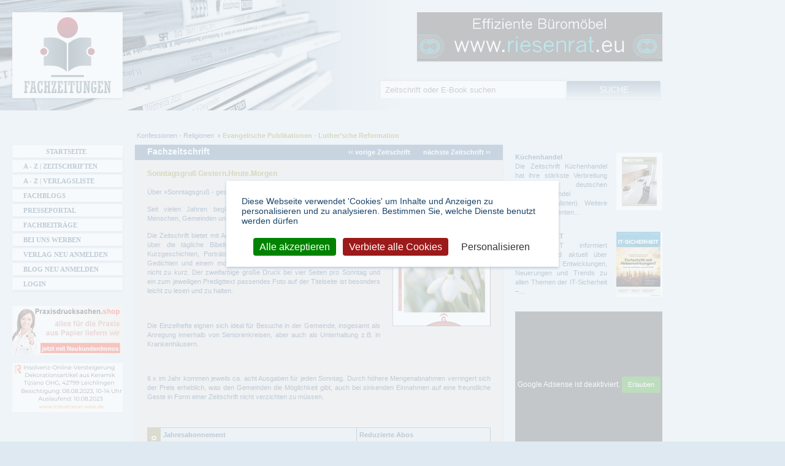

--- FILE ---
content_type: text/html; charset=utf-8
request_url: https://www.fachzeitungen.de/zeitschrift-magazin-sonntagsgruss-gesternheutemorgen
body_size: 11323
content:
<!DOCTYPE html>
<!--[if lt IE 7]><html class="lt-ie9 lt-ie8 lt-ie7" lang="de" dir="ltr"><![endif]-->
<!--[if IE 7]><html class="lt-ie9 lt-ie8" lang="de" dir="ltr"><![endif]-->
<!--[if IE 8]><html class="lt-ie9" lang="de" dir="ltr"><![endif]-->
<!--[if gt IE 8]><!--><html lang="de" dir="ltr" prefix="content: http://purl.org/rss/1.0/modules/content/ dc: http://purl.org/dc/terms/ foaf: http://xmlns.com/foaf/0.1/ rdfs: http://www.w3.org/2000/01/rdf-schema# sioc: http://rdfs.org/sioc/ns# sioct: http://rdfs.org/sioc/types# skos: http://www.w3.org/2004/02/skos/core# xsd: http://www.w3.org/2001/XMLSchema# schema: http://schema.org/ website: http://ogp.me/ns/website# v: http://rdf.data-vocabulary.org/#"><!--<![endif]-->
<head>
  <link rel="preload" href="/sites/all/themes/fachzeitungen/fonts/fontawesome-webfont.woff2?v=4.7.0" crossorigin="anonymous" as="font">
  <!--[if IE]><![endif]-->
<meta charset="utf-8" />
<link rel="prev" href="/zeitschrift-magazin-sonntagsblatt" />
<link rel="next" href="/zeitschrift-magazin-theologie-fuer-die-praxis" />
<link rel="shortcut icon" href="https://www.fachzeitungen.de/sites/all/themes/fachzeitungen/favicon.ico" type="image/vnd.microsoft.icon" />
<meta name="description" content="Über »Sonntagsgruß - gestern.heute.morgen« Seit vielen Jahren begleitet diese Zeitschrift im großen Druck ältere Menschen, Gemeinden und Seniorenkreise" />
<meta name="author" content="https://www.fachzeitungen.de/benutzer/zzztiteleingestellt" />
<link rel="image_src" href="https://www.fachzeitungen.de/sites/default/files/fachzeitungen-bilder/sonntagsgruss.png" />
<link rel="canonical" href="https://www.fachzeitungen.de/zeitschrift-magazin-sonntagsgruss-gesternheutemorgen" />
<link rel="shortlink" href="https://www.fachzeitungen.de/node/9656" />
<meta property="og:type" content="product" />
<meta property="og:site_name" content="Fachzeitungen.de" />
<meta property="og:title" content="Abo Fachzeitschrift: Sonntagsgruß Gestern.Heute.Morgen | Evangelische Publikationen - Luther’sche Reformation" />
<meta property="og:url" content="https://www.fachzeitungen.de/zeitschrift-magazin-sonntagsgruss-gesternheutemorgen" />
<meta property="og:description" content="Über »Sonntagsgruß - gestern.heute.morgen« Seit vielen Jahren begleitet diese Zeitschrift im großen Druck ältere Menschen, Gemeinden und Seniorenkreise" />
<meta property="og:image" content="https://www.fachzeitungen.de/sites/default/files/fachzeitungen-bilder/sonntagsgruss.png" />
<meta name="dcterms.title" content="Sonntagsgruß Gestern.Heute.Morgen" />
<meta name="dcterms.creator" content="zzztiteleingestellt" />
<meta name="dcterms.description" content="Über »Sonntagsgruß - gestern.heute.morgen« Seit vielen Jahren begleitet diese Zeitschrift im großen Druck ältere Menschen, Gemeinden und Seniorenkreise" />
<meta name="dcterms.date" content="2014-05-20T08:55+02:00" />
<meta name="dcterms.type" content="Text" />
<meta name="dcterms.format" content="text/html" />
<meta name="dcterms.identifier" content="https://www.fachzeitungen.de/zeitschrift-magazin-sonntagsgruss-gesternheutemorgen" />
  <meta name="viewport" content="width=device-width, initial-scale=1.0, user-scalable=yes">
  <meta name="MobileOptimized" content="width">
  <meta name="HandheldFriendly" content="true">
  <meta name="apple-mobile-web-app-capable" content="yes">  
  <title>Sonntagsgruß Gestern.Heute.Morgen Fachzeitschrift | Evangelische Publikationen - Luther’sche Reformation</title>  
  <link rel="stylesheet" href="/sites/default/files/advagg_css/css__iabIsRRCrL9bdCEMTGgMUOgKIbAlp2id366zWDraixQ__F3EvvfvcgrVVaERm6Xf2BzMxlkTeUmM7ph4HlaIaquA__allW8hp0oWNwho_ntVCyTzd9UGloi6n1tbhD2ORMNTQ.css" media="all" />

<!--[if lte IE 7]>
<link rel="stylesheet" href="/sites/default/files/advagg_css/css__OCM2EZUypkI6MrVrIoCgp7xFcfS6zVFzLqNAGJZjvrI__L0NDT9gfD5fEOrsfBtXPBtqA5gtBfzQPtCpEIYpLlxo__allW8hp0oWNwho_ntVCyTzd9UGloi6n1tbhD2ORMNTQ.css" media="all" />
<![endif]-->

<!--[if IE 6]>
<link rel="stylesheet" href="/sites/default/files/advagg_css/css__-G2gCtttl27-krK4OxKxteFR5AFr49XbHZjZLxdKojM__jl8Ffm4qsGf4BMno9zI2N9DAvwWb3Q1z6Hb4b4r5Zgg__allW8hp0oWNwho_ntVCyTzd9UGloi6n1tbhD2ORMNTQ.css" media="all" />
<![endif]-->
<style media="all">
/* <![CDATA[ */
#back-top{right:40px;}#back-top span#button{background-color:#CCCCCC;}#back-top span#button:hover{opacity:1;filter:alpha(opacity = 1);background-color:#416B93;}span#link{display :none;}

/* ]]> */
</style>
  <script src="/sites/default/files/advagg_js/js__reJXJoHtLmqL8-_DVPX3BSe-ntpuTbftbW81SE08wRo__rQaVI3heYo2BXUV133Ia4mgKj3R-xkDs52mhHfLT3rY__allW8hp0oWNwho_ntVCyTzd9UGloi6n1tbhD2ORMNTQ.js"></script>
<script src="/sites/default/files/advagg_js/js__zFsEYrngTCijWa7VXnmBYQBsHcKRFfi_IFHcHBfE17M__4aL-mzSYZtnVfW3I4fG55wk1UzKexbogHQosltv9p0Y__allW8hp0oWNwho_ntVCyTzd9UGloi6n1tbhD2ORMNTQ.js"></script>
<script>
jQuery.extend(Drupal.settings,{"basePath":"\/","pathPrefix":"","setHasJsCookie":0,"ajaxPageState":{"theme":"fachzeitungen","theme_token":"f_dKDzZfncU1Jqf4QX-DsMpWmHpfHo-NrJkCtxan-8Q","jquery_version":"1.12","jquery_version_token":"czgJOXmJkH8CpDnOx_KEEr4_vaHebpmHQ99YrrFKOOI","css":{"modules\/system\/system.base.css":1,"modules\/system\/system.menus.css":1,"modules\/system\/system.messages.css":1,"modules\/system\/system.theme.css":1,"misc\/ui\/jquery.ui.core.css":1,"misc\/ui\/jquery.ui.theme.css":1,"misc\/ui\/jquery.ui.button.css":1,"misc\/ui\/jquery.ui.resizable.css":1,"misc\/ui\/jquery.ui.dialog.css":1,"sites\/all\/modules\/scroll_to_top\/scroll_to_top.css":1,"sites\/all\/modules\/colorbox_node\/colorbox_node.css":1,"modules\/field\/theme\/field.css":1,"modules\/node\/node.css":1,"sites\/all\/modules\/picture\/picture_wysiwyg.css":1,"modules\/search\/search.css":1,"sites\/all\/modules\/simpleads\/simpleads.css":1,"modules\/user\/user.css":1,"sites\/all\/modules\/views\/css\/views.css":1,"sites\/all\/modules\/responsive_menus\/styles\/meanMenu\/meanmenu.min.css":1,"sites\/all\/modules\/ckeditor\/css\/ckeditor.css":1,"sites\/all\/modules\/colorbox\/styles\/default\/colorbox_style.css":1,"sites\/all\/modules\/ctools\/css\/ctools.css":1,"sites\/all\/themes\/fachzeitungen\/css\/shariff.min.css":1,"sites\/all\/modules\/flippy\/flippy.css":1,"sites\/all\/themes\/fachzeitungen\/css\/normalize.min.css":1,"sites\/all\/themes\/fachzeitungen\/css\/tarteaucitron.css":1,"sites\/all\/themes\/fachzeitungen\/css\/main.css":1,"sites\/all\/themes\/fachzeitungen\/css\/responsive-custom.css":1,"sites\/all\/themes\/fachzeitungen\/css\/font-awesome.min.css":1,"sites\/all\/themes\/fachzeitungen\/css\/print.css":1,"sites\/all\/themes\/fachzeitungen\/css\/responsive-smalltouch-portrait.css":1,"sites\/all\/themes\/fachzeitungen\/css\/responsive-smalltouch-landscape.css":1,"sites\/all\/themes\/fachzeitungen\/css\/responsive-tablet-portrait.css":1,"sites\/all\/themes\/fachzeitungen\/css\/responsive-tablet-landscape.css":1,"sites\/all\/themes\/fachzeitungen\/css\/responsive-desktop.css":1,"sites\/all\/themes\/fachzeitungen\/css\/owl.carousel.min.css":1,"sites\/all\/themes\/fachzeitungen\/css\/owl.theme.default.min.css":1,"sites\/all\/themes\/fachzeitungen\/css\/ie.css":1,"sites\/all\/themes\/fachzeitungen\/css\/ie6.css":1},"js":{"misc\/jquery-extend-3.4.0.js":1,"misc\/jquery-html-prefilter-3.5.0-backport.js":1,"sites\/all\/modules\/jquery_update\/js\/jquery_browser.js":1,"sites\/all\/modules\/jquery_update\/replace\/ui\/ui\/minified\/jquery.ui.core.min.js":1,"sites\/all\/modules\/jquery_update\/replace\/ui\/ui\/minified\/jquery.ui.widget.min.js":1,"sites\/all\/modules\/jquery_update\/replace\/ui\/ui\/minified\/jquery.ui.button.min.js":1,"sites\/all\/modules\/jquery_update\/replace\/ui\/ui\/minified\/jquery.ui.mouse.min.js":1,"sites\/all\/modules\/jquery_update\/replace\/ui\/ui\/minified\/jquery.ui.draggable.min.js":1,"sites\/all\/modules\/jquery_update\/replace\/ui\/ui\/minified\/jquery.ui.position.min.js":1,"misc\/ui\/jquery.ui.position-1.13.0-backport.js":1,"sites\/all\/modules\/jquery_update\/replace\/ui\/ui\/minified\/jquery.ui.resizable.min.js":1,"sites\/all\/modules\/jquery_update\/replace\/ui\/ui\/minified\/jquery.ui.dialog.min.js":1,"misc\/ui\/jquery.ui.dialog-1.13.0-backport.js":1,"misc\/form-single-submit.js":1,"sites\/all\/modules\/jquery_update\/js\/jquery_update.js":1,"sites\/all\/modules\/entityreference\/js\/entityreference.js":1,"sites\/all\/modules\/simpleads\/simpleads.js":1,"sites\/all\/modules\/simpleads\/modules\/simpleads_campaigns\/simpleads_campaigns.js":1,"public:\/\/languages\/de_GOJA3Vk9SvVQtf27WotfCuhHfbh_IDcOZzGzAPtqFbQ.js":1,"sites\/all\/libraries\/colorbox\/jquery.colorbox-min.js":1,"sites\/all\/libraries\/DOMPurify\/purify.min.js":1,"sites\/all\/modules\/colorbox\/js\/colorbox.js":1,"sites\/all\/modules\/colorbox\/styles\/default\/colorbox_style.js":1,"sites\/all\/modules\/colorbox\/js\/colorbox_load.js":1,"sites\/all\/modules\/scroll_to_top\/scroll_to_top.js":1,"sites\/all\/modules\/pop_links\/pop_links.js":1,"sites\/all\/modules\/responsive_menus\/styles\/meanMenu\/jquery.meanmenu.min.js":1,"sites\/all\/modules\/responsive_menus\/styles\/meanMenu\/responsive_menus_mean_menu.js":1,"sites\/all\/modules\/matomo\/matomo.js":1,"sites\/all\/modules\/field_group\/field_group.js":1,"misc\/progress.js":1,"sites\/all\/modules\/colorbox_node\/colorbox_node.js":1,"sites\/all\/modules\/picture\/picturefill\/picturefill.min.js":1,"sites\/all\/modules\/picture\/picture.min.js":1,"sites\/all\/themes\/fachzeitungen\/js\/tarteaucitron.js":1,"sites\/all\/themes\/fachzeitungen\/js\/cookie.js":1,"sites\/all\/themes\/fachzeitungen\/js\/shariff.min.js":1,"modules\/statistics\/statistics.js":1,"sites\/all\/themes\/fachzeitungen\/js\/init.js":1,"sites\/all\/themes\/fachzeitungen\/js\/responsive.js":1,"sites\/all\/libraries\/lazysizes\/lazysizes.min.js":1,"sites\/all\/themes\/fachzeitungen\/js\/owl.carousel.min.js":1,"sites\/all\/modules\/clientside_validation\/clientside_validation_html5\/clientside_validation_html5.js":1,"sites\/all\/modules\/jquery_update\/replace\/jquery\/1.12\/jquery.min.js":1,"misc\/jquery.once.js":1,"misc\/drupal.js":1,"misc\/ajax.js":1}},"colorbox":{"opacity":"0.85","current":"{current} von {total}","previous":"\u00ab Zur\u00fcck","next":"Weiter \u00bb","close":"Schlie\u00dfen","maxWidth":"98%","maxHeight":"98%","fixed":true,"mobiledetect":true,"mobiledevicewidth":"480px","file_public_path":"\/sites\/default\/files","specificPagesDefaultValue":"admin*\nimagebrowser*\nimg_assist*\nimce*\nnode\/add\/*\nnode\/*\/edit\nprint\/*\nprintpdf\/*\nsystem\/ajax\nsystem\/ajax\/*"},"scroll_to_top":{"label":"Nach oben"},"pop_links":{"#node-9656":{"nid":"9656"}},"simpleads":{"url":{"ckeditor":"\/simpleads\/dashboard\/ckeditor"},"modulepath":"sites\/all\/modules\/simpleads"},"better_exposed_filters":{"views":{"vorstellung_einzelner_zeitschriften":{"displays":{"block":{"filters":[]}}}}},"responsive_menus":[{"selectors":"#main-menu","container":"header.wrapper","trigger_txt":"\u003Cspan \/\u003E\u003Cspan \/\u003E\u003Cspan \/\u003E","close_txt":"X","close_size":"18px","position":"right","media_size":"959","show_children":"1","expand_children":"1","expand_txt":"+","contract_txt":"-","remove_attrs":"1","responsive_menus_style":"mean_menu"}],"matomo":{"trackMailto":1,"trackColorbox":1},"statistics":{"data":{"nid":"9656"},"url":"\/modules\/statistics\/statistics.php"},"field_group":{"div":"full"},"urlIsAjaxTrusted":{"\/zeitschrift-magazin-sonntagsgruss-gesternheutemorgen":true},"colorbox_node":{"width":"600px","height":"600px"},"js":{"tokens":[]}});
</script>
	<!--[if lt IE 9]>
		<script src="sites/all/themes/fachzeitungen/js/html5-3.6-respond-1.1.0.min.js"></script>
	<![endif]-->  
  <script type="text/javascript">
  // <![CDATA[
  piwik_aktiv = true;
  // ]]>
  </script>  
  <script type="text/javascript" src="https://www.onlineshops-finden.de/ads/banner/banner.js" defer="defer"></script>
</head>
<body class="html not-front not-logged-in two-sidebars page-node page-node- page-node-9656 node-type-fachzeitung" >
    <div id="header-container"> <header id="header" class="wrapper clearfix"><h1 class="title"> <span class="element-invisible">Fachzeitungen.de - Das unabhängige Portal für Fachmagazine Fachpublikationen &amp; eBooks</span> <a href="/" title="Fachzeitungen.de - Das unabhängige Portal für Fachmagazine Fachpublikationen &amp; eBooks" rel="home" id="logo"> <img class="desktop-logo" src="https://www.fachzeitungen.de/sites/all/themes/fachzeitungen/logo.png" alt="Fachzeitungen.de - Das unabhängige Portal für Fachmagazine Fachpublikationen &amp; eBooks" title="Fachzeitungen.de - Das unabhängige Portal für Fachmagazine Fachpublikationen &amp; eBooks" /> <img class="mobile-logo" src="https://www.fachzeitungen.de/sites/all/themes/fachzeitungen/logo-mobile.png" alt="Fachzeitungen.de - Das unabhängige Portal für Fachmagazine Fachpublikationen &amp; eBooks" title="Fachzeitungen.de - Das unabhängige Portal für Fachmagazine Fachpublikationen &amp; eBooks" /> </a></h1><div class="region region-header"><div id="block-block-32" class="block block-block "><div class="content"><p><a class="targetblank" href="https://www.riesenrat.eu/fachzeitung" rel="nofollow" target="_blank" title="Effiziente Büromöbel RIESENRAT 030 74684466"><img alt="www.riesenrat.eu - Effiziente Büromöbel RIESENRAT 030 74684466" class="img-responsive lazyload" src="https://www.fachzeitungen.de/zeitschrift/riesenrat.gif" /></a></p></div></div></div> </header></div><div id="main-container"><div id="main" class="wrapper clearfix"> <main id="content" class="column"> <span class="element-invisible">Sie sind hier</span><nav id="breadcrumb" class=""><ol class="breadcrumb" vocab="http://schema.org/" typeof="BreadcrumbList"><li class="inline odd first" property="itemListElement" typeof="ListItem"><a href="https://www.fachzeitungen.de/zeitschriften-magazine-konfessionen-religionen" property="item" typeof="WebPage"><span property="name">Konfessionen - Religionen</span></a><meta property="position" content="1"></li><li class="inline even last" property="itemListElement" typeof="ListItem"><a href="https://www.fachzeitungen.de/zeitschriften-magazine-evangelische-publikationen-luthersche-reformation" property="item" typeof="WebPage"><span property="name">Evangelische Publikationen - Luther’sche Reformation</span></a><meta property="position" content="2"></li></ol></nav> <a id="main-content"></a> <header id="main-content-header" class="clearfix"> </header><div class="region region-content"><div id="block-system-main" class="block block-system "><div class="content"> <article about="/zeitschrift-magazin-sonntagsgruss-gesternheutemorgen" typeof="schema:Book sioc:Item foaf:Document" id="node-9656" class="node node-fachzeitung node-full node-titel-eingestellt view-mode-full clearfix"> <header> <strong class="kategorieheadline_titel" property="schema:BookFormatType">Fachzeitschrift</strong><ul class="flippy"><li class="prev"> <a href="/zeitschrift-magazin-sonntagsblatt" title="vorige Zeitschrift: Sonntagsblatt ">‹‹ vorige Zeitschrift</a></li><li class="next"> <a href="/zeitschrift-magazin-theologie-fuer-die-praxis" title="nächste Zeitschrift: Theologie für die Praxis">nächste Zeitschrift ››</a></li></ul><h1 property="name">Sonntagsgruß Gestern.Heute.Morgen</h1> </header><div id="node-fachzeitung-full-group-bild-probelesen" class="group-bild-probelesen field-group-div clearfix"> <figure class="field field-name-field-bild-fachzeitung field-type-image field-label-hidden" rel="schema:image" resource="https://www.fachzeitungen.de/sites/default/files/styles/cover_screen-tablet-portrait_2x/public/fachzeitungen-bilder/sonntagsgruss.png?itok=k5psaJMw"> <picture title="Sonntagsgruß Gestern.Heute.Morgen"><!--[if IE 9]><video style="display: none;"><![endif]--><source srcset="https://www.fachzeitungen.de/sites/default/files/styles/cover_screen-mobile_1_5x/public/fachzeitungen-bilder/sonntagsgruss.png?itok=sxj0vfKS&amp;timestamp=1579000755 1.5x, https://www.fachzeitungen.de/sites/default/files/styles/cover_screen-mobile_1x/public/fachzeitungen-bilder/sonntagsgruss.png?itok=j8_QtDDs&amp;timestamp=1579000755 1x, https://www.fachzeitungen.de/sites/default/files/styles/cover_screen-mobile_2x/public/fachzeitungen-bilder/sonntagsgruss.png?itok=mwMp1pIP&amp;timestamp=1579000755 2x" media="(min-width: 0px) and (max-width:580px)" /><source srcset="https://www.fachzeitungen.de/sites/default/files/styles/cover_screen-tablet-portrait_1_5x/public/fachzeitungen-bilder/sonntagsgruss.png?itok=E3w2ugMf&amp;timestamp=1579000755 1.5x, https://www.fachzeitungen.de/sites/default/files/styles/cover_screen-tablet-portrait_1x/public/fachzeitungen-bilder/sonntagsgruss.png?itok=tOAOaxdE&amp;timestamp=1579000755 1x, https://www.fachzeitungen.de/sites/default/files/styles/cover_screen-tablet-portrait_2x/public/fachzeitungen-bilder/sonntagsgruss.png?itok=k5psaJMw&amp;timestamp=1579000755 2x" media="(min-width: 581px) and (max-width:768px)" /><source srcset="https://www.fachzeitungen.de/sites/default/files/styles/cover_screen-tablet-portrait_1_5x/public/fachzeitungen-bilder/sonntagsgruss.png?itok=E3w2ugMf&amp;timestamp=1579000755 1.5x, https://www.fachzeitungen.de/sites/default/files/styles/cover_screen-tablet-portrait_1x/public/fachzeitungen-bilder/sonntagsgruss.png?itok=tOAOaxdE&amp;timestamp=1579000755 1x, https://www.fachzeitungen.de/sites/default/files/styles/cover_screen-tablet-portrait_2x/public/fachzeitungen-bilder/sonntagsgruss.png?itok=k5psaJMw&amp;timestamp=1579000755 2x" media="(min-width: 769px) and (max-width:1024px)" /><source srcset="https://www.fachzeitungen.de/sites/default/files/styles/cover_screen-tablet-portrait_1_5x/public/fachzeitungen-bilder/sonntagsgruss.png?itok=E3w2ugMf&amp;timestamp=1579000755 1.5x, https://www.fachzeitungen.de/sites/default/files/styles/cover_screen-tablet-portrait_1x/public/fachzeitungen-bilder/sonntagsgruss.png?itok=tOAOaxdE&amp;timestamp=1579000755 1x, https://www.fachzeitungen.de/sites/default/files/styles/cover_screen-tablet-portrait_2x/public/fachzeitungen-bilder/sonntagsgruss.png?itok=k5psaJMw&amp;timestamp=1579000755 2x" media="(min-width: 1025px)" /><!--[if IE 9]></video><![endif]--><img src="https://www.fachzeitungen.de/sites/default/files/styles/cover_screen-tablet-portrait_2x/public/fachzeitungen-bilder/sonntagsgruss.png?itok=k5psaJMw&amp;timestamp=1579000755" alt="Sonntagsgruß Gestern.Heute.Morgen" title="Sonntagsgruß Gestern.Heute.Morgen" /></picture> </figure></div><div class="field field-name-body field-type-text-with-summary field-label-hidden clearfix" property="schema:summary content:encoded"><p>Über »Sonntagsgruß - gestern.heute.morgen«</p><p>Seit vielen Jahren begleitet diese Zeitschrift im großen Druck ältere Menschen, Gemeinden und Seniorenkreise durch das Kirchenjahr.</p><p>Die Zeitschrift bietet mit Andacht, Wochenspruch, Psalm und einer Übersicht über die tägliche Bibellese viel "geistliche Nahrung". Doch auch mit Kurzgeschichten, Porträts bedeutender Persönlichkeiten, Reisereportagen, Gedichten und einem monatlichen Kreuzworträtsel kommt die Unterhaltung nicht zu kurz. Der zweifarbige große Druck bei vier Seiten pro Sonntag und ein zum jeweiligen Predigttext passendes Foto auf der Titelseite ist besonders leicht zu lesen und zu halten.</p><p> </p><p>Die Einzelhefte eignen sich ideal für Besuche in der Gemeinde, insgesamt als Anregung innerhalb von Seniorenkreisen, aber auch als Unterhaltung z.B. in Krankenhäusern.</p><p> </p><p>6 x im Jahr kommen jeweils ca. acht Ausgaben für jeden Sonntag. Durch höhere Mengenabnahmen verringert sich der Preis erheblich, was den Gemeinden die Möglichkeit gibt, auch bei sinkenden Einnahmen auf eine freundliche Geste in Form einer Zeitschrift nicht verzichten zu müssen.</p><p> </p></div><table id="kontakt-ansprechpartner" class="table_aboinfo"><tr class="table-border-bottom cell_aboinfo_dunkel"><th rowspan="12" class="cell_aboinfo_head_sand"><img width="13" height="76" alt="Abo-Info" title="Abo-Info" src="/sites/all/themes/fachzeitungen/images/titel_aboinfo.gif"></th><th colspan="4" class="cell_aboinfo_bold border-right">Jahresabonnement</th><th colspan="2" class="cell_aboinfo_bold border-right">Reduzierte Abos</th></tr><tr class="old-head"><td colspan="2" class="cell_aboinfo_bold">Inland</td><td class="cell_aboinfo_bold">Ausland</td><td class="cell_aboinfo_bold border-right">Institution</td><td class="cell_aboinfo_bold border-right table_width20">Probeabo</td><td class="cell_aboinfo_bold border-right table_width20">Studentenabo</td></tr><tr class="table-border-bottom table-head" data-th="Jahresabonnement"><td colspan="2" class="sub-head" data-th="Inland"><div class="field field-name-field-preis-jahresabo field-type-number-decimal field-label-hidden" property="">21,60</div><div class="field field-name-field-waehrung field-type-list-text field-label-hidden" property="">€</div></td><td class="sub-head" data-th="Ausland*"><div class="field field-name-field-preis-jahresabo-ausland field-type-number-decimal field-label-hidden">21,60</div><div class="field field-name-field-waehrung field-type-list-text field-label-hidden" property="">€</div></td><td class="sub-head border-right reduzierte-abos" data-th="Institution"></td><td class="border-right sub-head" data-th="Probeabo"></td><td class="border-right sub-head" data-th="Studentenabo"></td></tr><tr class="table-border-bottom cell_aboinfo_dunkel old-head"><td colspan="4" class="cell_aboinfo_bold border-right">Jahresabonnement Digital</td><td colspan="2" class="cell_aboinfo_bold">Reduzierte Abos</td></tr><tr class="old-head"><td colspan="2" class="cell_aboinfo_bold">Digital</td><td colspan="2" class="cell_aboinfo_bold border-right">Digital Institution</td><td colspan="2" class="cell_aboinfo_bold">Probeabo Digital</td></tr><tr class="table-border-bottom table-head" data-th="Jahresabonnement Digital"><td colspan="2" class="sub-head" data-th="Digital"></td><td colspan="2" class="sub-head border-right" data-th="Digital Institution"></td><td colspan="2" class="sub-head" data-th="Probeabo Digital"></td></tr><tr class="table-border-bottom cell_aboinfo_dunkel old-head"><td colspan="4" class="cell_aboinfo_bold border-right">Jahresabonnement Digital + Print</td><td colspan="2" class="cell_aboinfo_bold">Reduzierte Abos</td></tr><tr class="old-head"><td class="cell_aboinfo_bold">Print + Digital</td><td colspan="2" class="cell_aboinfo_bold">Print + Digital Ausland</td><td class="cell_aboinfo_bold border-right">Print + Digital Institution</td><td colspan="2" class="cell_aboinfo_bold">Probeabo Print + Digital</td></tr><tr class="table-border-bottom table-head" data-th="Jahresabonnement Print + Digital"><td class="sub-head" data-th="Print + Digital"></td><td colspan="2" class="sub-head" data-th="Print + Digital Ausland"></td><td class="border-right sub-head" data-th="Print + Digital Institution"></td><td colspan="2" class="sub-head" data-th="Probeabo Print + Digital"></td></tr><tr class="table-border-bottom cell_aboinfo_dunkel old-head"><td class="cell_aboinfo_bold border-right">Einzelheft</td><td colspan="3" class="cell_aboinfo_bold border-right">Erscheinung</td><td colspan="2" class="cell_aboinfo_bold">Auflage</td></tr><tr class="old-head"><td class="cell_aboinfo_bold border-right">Ladenpreis</td><td colspan="3" class="cell_aboinfo_bold border-right">Turnus</td><td class="cell_aboinfo_bold border-right">verkauft</td><td class="cell_aboinfo_bold">verbreitet</td></tr><tr class="table-head" data-th="Einzelpreis"><td class="border-right sub-head erscheinung" data-th="Ladenpreis"><div class="field field-name-field-ladenpreis field-type-number-decimal field-label-hidden">6,00</div><div class="field field-name-field-waehrung field-type-list-text field-label-hidden" property="">€</div></td><td colspan="3" class="border-right sub-head auflage" data-th="Turnus"><div class="field field-name-field-erscheinungstage field-type-text-long field-label-hidden" property="">6 x jährlich mit je 8 Ausgaben</div></td><td class="border-right sub-head" data-th="verkauft"></td><td class="sub-head" data-th="verbreitet"></td></tr></table><table id="kontakt-ansprechpartner2" class="table_aboinfo"><tr class="table-border-bottom cell_aboinfo_dunkel"><th rowspan="9" class="cell_aboinfo_head_red"><img width="13" height="100" alt="Spezial-Info" title="Spezial-Info" src="/sites/all/themes/fachzeitungen/images/titel_spezialinfo.gif"></th><th colspan="2" class="cell_aboinfo_bold border-right">Verlag / Anschrift</th><th colspan="2" class="cell_aboinfo_bold border-right table_width20">aktualisiert am</th><th colspan="2" class="cell_aboinfo_bold border-right table_width20">Seitenaufrufe</th></tr><tr><td colspan="2" class="border-right table-head top-head" data-th="Verlag"> Titel eingestellt</td><td colspan="2" rowspan="2" class="border-right table-head" data-th="aktualisiert am">04.12.2025</td><td colspan="2" rowspan="2" class="table-head" data-th="Seitenaufrufe">2664</td></tr><tr class="table-border-bottom"><td colspan="2" class="border-right table-head" data-th="Anschrift"></td></tr><tr class="table-border-bottom"><td colspan="6"> <ins class="adsbygoogle" style="display: block;" data-ad-client="ca-pub-3005442858985655" data-ad-slot="3695348500" data-ad-format="auto"></ins>
<script>
(adsbygoogle = window.adsbygoogle || []).push({});
</script>
</td></tr></table><footer><div class="socialmedia-buttons"><div class="shariff" data-services='["twitter","facebook"]'></div></div></footer></article><ins class="adsbygoogle smartphone-ad" data-ad-client="ca-pub-3005442858985655" data-ad-slot="4899018102" data-ad-format="auto"></ins>
<script>
(adsbygoogle = window.adsbygoogle || []).push({});
</script>
<h2 class="tags-label">Publikationen zum Thema:</h2><div class="field field-name-field-tags field-type-taxonomy-term-reference field-label-hidden clearfix"><ul class="links"><li class="taxonomy-term-reference-0" rel="schema:keywords"><a href="/thema/zeitschriften-gemeinden">Gemeinden</a> - <a href="/thema/zeitschriften-seniorenkreis">Seniorenkreis</a> - <a href="/thema/zeitschriften-verteilzeitschrift">Verteilzeitschrift</a> - <a href="/thema/zeitschriften-christliches-wochenblatt">Christliches Wochenblatt</a></li></ul></div></div></div><section id="block-views-b5c45d69907c633793c814ee6904379e" class="block block-views "><h2><span>Zeitschriften zum Thema: Evangelische Publikationen - Luther’sche Reformation</span></h2><div class="content"><div class="view view-vorstellung-einzelner-zeitschriften view-id-vorstellung_einzelner_zeitschriften view-display-id-block view-dom-id-c90c2eb8462eab8b9b4499f3967ce534"><div class="view-content"> <article class="clearfix"> <header><h1><a href="/zeitschrift-magazin-die-kirche-evangelische-wochenzeitung" title="Wichern Verlag GmbH">die Kirche - Evangelische Wochenzeitung</a></h1></header> <figure class="field field-name-field-bild-fachzeitung field-type-image field-label-hidden" rel="schema:image" resource="https://www.fachzeitungen.de/sites/default/files/styles/thumbnail-50px/public/fachzeitungen-bilder/die-kirche-evangelische-wochenzeitung_0.jpg?itok=n-A0H0WC"> <a href="/zeitschrift-magazin-die-kirche-evangelische-wochenzeitung"><picture title="die Kirche - Evangelische Wochenzeitung"><!--[if IE 9]><video style="display: none;"><![endif]--><source data-srcset="https://www.fachzeitungen.de/sites/default/files/styles/thumbnail-50_breakpoints_theme_fachzeitungen_screen-mobile_1_5x/public/fachzeitungen-bilder/die-kirche-evangelische-wochenzeitung_0.jpg?itok=FaKeGAV0&amp;timestamp=1734446836 1.5x, https://www.fachzeitungen.de/sites/default/files/styles/thumbnail-50px/public/fachzeitungen-bilder/die-kirche-evangelische-wochenzeitung_0.jpg?itok=n-A0H0WC&amp;timestamp=1734446836 1x, https://www.fachzeitungen.de/sites/default/files/styles/thumbnail-50_breakpoints_theme_fachzeitungen_screen-mobile_2x/public/fachzeitungen-bilder/die-kirche-evangelische-wochenzeitung_0.jpg?itok=w2EFu7ar&amp;timestamp=1734446836 2x" media="(min-width: 0px) and (max-width:580px)" /><source data-srcset="https://www.fachzeitungen.de/sites/default/files/styles/thumbnail-50_breakpoints_theme_fachzeitungen_screen-mobile_1_5x/public/fachzeitungen-bilder/die-kirche-evangelische-wochenzeitung_0.jpg?itok=FaKeGAV0&amp;timestamp=1734446836 1.5x, https://www.fachzeitungen.de/sites/default/files/styles/thumbnail-50px/public/fachzeitungen-bilder/die-kirche-evangelische-wochenzeitung_0.jpg?itok=n-A0H0WC&amp;timestamp=1734446836 1x, https://www.fachzeitungen.de/sites/default/files/styles/thumbnail-50_breakpoints_theme_fachzeitungen_screen-mobile_2x/public/fachzeitungen-bilder/die-kirche-evangelische-wochenzeitung_0.jpg?itok=w2EFu7ar&amp;timestamp=1734446836 2x" media="(min-width: 581px) and (max-width:768px)" /><source data-srcset="https://www.fachzeitungen.de/sites/default/files/styles/thumbnail-50_breakpoints_theme_fachzeitungen_screen-mobile_1_5x/public/fachzeitungen-bilder/die-kirche-evangelische-wochenzeitung_0.jpg?itok=FaKeGAV0&amp;timestamp=1734446836 1.5x, https://www.fachzeitungen.de/sites/default/files/styles/thumbnail-50px/public/fachzeitungen-bilder/die-kirche-evangelische-wochenzeitung_0.jpg?itok=n-A0H0WC&amp;timestamp=1734446836 1x, https://www.fachzeitungen.de/sites/default/files/styles/thumbnail-50_breakpoints_theme_fachzeitungen_screen-mobile_2x/public/fachzeitungen-bilder/die-kirche-evangelische-wochenzeitung_0.jpg?itok=w2EFu7ar&amp;timestamp=1734446836 2x" media="(min-width: 769px) and (max-width:1024px)" /><source data-srcset="https://www.fachzeitungen.de/sites/default/files/styles/thumbnail-50_breakpoints_theme_fachzeitungen_screen-mobile_1_5x/public/fachzeitungen-bilder/die-kirche-evangelische-wochenzeitung_0.jpg?itok=FaKeGAV0&amp;timestamp=1734446836 1.5x, https://www.fachzeitungen.de/sites/default/files/styles/thumbnail-50px/public/fachzeitungen-bilder/die-kirche-evangelische-wochenzeitung_0.jpg?itok=n-A0H0WC&amp;timestamp=1734446836 1x, https://www.fachzeitungen.de/sites/default/files/styles/thumbnail-50_breakpoints_theme_fachzeitungen_screen-mobile_2x/public/fachzeitungen-bilder/die-kirche-evangelische-wochenzeitung_0.jpg?itok=w2EFu7ar&amp;timestamp=1734446836 2x" media="(min-width: 1025px)" /><!--[if IE 9]></video><![endif]--><img class="lazyload" data-src="https://www.fachzeitungen.de/sites/default/files/styles/thumbnail-50px/public/fachzeitungen-bilder/die-kirche-evangelische-wochenzeitung_0.jpg?itok=n-A0H0WC&amp;timestamp=1734446836" alt="die Kirche - Evangelische Wochenzeitung" title="die Kirche - Evangelische Wochenzeitung" /></picture></a> </figure><p>Evangelische Wochenzeitung für Berlin, Brandenburg und die schlesische Oberlausitz. Veranstaltungs-und Gottesdienstplan
Die Evangelische Wochenzeitung die Kirche bietet wöchentlich auf 16 Seiten ...</p> <footer><a href="/zeitschrift-magazin-die-kirche-evangelische-wochenzeitung" title="Wichern Verlag GmbH">[mehr zu diesem Magazin]</a></footer> </article> <article class="clearfix"> <header><h1><a href="/zeitschrift-magazin-frohe-botschaft" title="Wichern Verlag GmbH">Frohe Botschaft</a></h1></header> <figure class="field field-name-field-bild-fachzeitung field-type-image field-label-hidden" rel="schema:image" resource="https://www.fachzeitungen.de/sites/default/files/styles/thumbnail-50px/public/fachzeitungen-bilder/frohe-botschaft.jpg?itok=BXK-0TCn"> <a href="/zeitschrift-magazin-frohe-botschaft"><picture title="Frohe Botschaft"><!--[if IE 9]><video style="display: none;"><![endif]--><source data-srcset="https://www.fachzeitungen.de/sites/default/files/styles/thumbnail-50_breakpoints_theme_fachzeitungen_screen-mobile_1_5x/public/fachzeitungen-bilder/frohe-botschaft.jpg?itok=J8XFneG6&amp;timestamp=1480342879 1.5x, https://www.fachzeitungen.de/sites/default/files/styles/thumbnail-50px/public/fachzeitungen-bilder/frohe-botschaft.jpg?itok=BXK-0TCn&amp;timestamp=1480342879 1x, https://www.fachzeitungen.de/sites/default/files/styles/thumbnail-50_breakpoints_theme_fachzeitungen_screen-mobile_2x/public/fachzeitungen-bilder/frohe-botschaft.jpg?itok=xF-szqaS&amp;timestamp=1480342879 2x" media="(min-width: 0px) and (max-width:580px)" /><source data-srcset="https://www.fachzeitungen.de/sites/default/files/styles/thumbnail-50_breakpoints_theme_fachzeitungen_screen-mobile_1_5x/public/fachzeitungen-bilder/frohe-botschaft.jpg?itok=J8XFneG6&amp;timestamp=1480342879 1.5x, https://www.fachzeitungen.de/sites/default/files/styles/thumbnail-50px/public/fachzeitungen-bilder/frohe-botschaft.jpg?itok=BXK-0TCn&amp;timestamp=1480342879 1x, https://www.fachzeitungen.de/sites/default/files/styles/thumbnail-50_breakpoints_theme_fachzeitungen_screen-mobile_2x/public/fachzeitungen-bilder/frohe-botschaft.jpg?itok=xF-szqaS&amp;timestamp=1480342879 2x" media="(min-width: 581px) and (max-width:768px)" /><source data-srcset="https://www.fachzeitungen.de/sites/default/files/styles/thumbnail-50_breakpoints_theme_fachzeitungen_screen-mobile_1_5x/public/fachzeitungen-bilder/frohe-botschaft.jpg?itok=J8XFneG6&amp;timestamp=1480342879 1.5x, https://www.fachzeitungen.de/sites/default/files/styles/thumbnail-50px/public/fachzeitungen-bilder/frohe-botschaft.jpg?itok=BXK-0TCn&amp;timestamp=1480342879 1x, https://www.fachzeitungen.de/sites/default/files/styles/thumbnail-50_breakpoints_theme_fachzeitungen_screen-mobile_2x/public/fachzeitungen-bilder/frohe-botschaft.jpg?itok=xF-szqaS&amp;timestamp=1480342879 2x" media="(min-width: 769px) and (max-width:1024px)" /><source data-srcset="https://www.fachzeitungen.de/sites/default/files/styles/thumbnail-50_breakpoints_theme_fachzeitungen_screen-mobile_1_5x/public/fachzeitungen-bilder/frohe-botschaft.jpg?itok=J8XFneG6&amp;timestamp=1480342879 1.5x, https://www.fachzeitungen.de/sites/default/files/styles/thumbnail-50px/public/fachzeitungen-bilder/frohe-botschaft.jpg?itok=BXK-0TCn&amp;timestamp=1480342879 1x, https://www.fachzeitungen.de/sites/default/files/styles/thumbnail-50_breakpoints_theme_fachzeitungen_screen-mobile_2x/public/fachzeitungen-bilder/frohe-botschaft.jpg?itok=xF-szqaS&amp;timestamp=1480342879 2x" media="(min-width: 1025px)" /><!--[if IE 9]></video><![endif]--><img class="lazyload" data-src="https://www.fachzeitungen.de/sites/default/files/styles/thumbnail-50px/public/fachzeitungen-bilder/frohe-botschaft.jpg?itok=BXK-0TCn&amp;timestamp=1480342879" alt="Frohe Botschaft" title="Frohe Botschaft" /></picture></a> </figure><p>Monatliche Schrift mit den wöchtlichen Bibelauslegungen, dem Krankenbrief, Beiträgen "Mein schönstes Bibelwort"
Die Frohe Botschaft, 1897 erstmals als Verteilblatt für die „Sonntagslosen“ - ...</p> <footer><a href="/zeitschrift-magazin-frohe-botschaft" title="Wichern Verlag GmbH">[mehr zu diesem Magazin]</a></footer> </article> <article class="clearfix"> <header><h1><a href="/zeitschrift-magazin-3e-echt-evangelisch-engagiert" title="SCM Bundes-Verlag gGmbH">3E - echt. evangelisch. engagiert.</a></h1></header> <figure class="field field-name-field-bild-fachzeitung field-type-image field-label-hidden" rel="schema:image" resource="https://www.fachzeitungen.de/sites/default/files/styles/thumbnail-50px/public/fachzeitungen-bilder/3e-echt-evangelisch-engagiert.jpg?itok=WuPslCDq"> <a href="/zeitschrift-magazin-3e-echt-evangelisch-engagiert"><picture title="3E - echt. evangelisch. engagiert."><!--[if IE 9]><video style="display: none;"><![endif]--><source data-srcset="https://www.fachzeitungen.de/sites/default/files/styles/thumbnail-50_breakpoints_theme_fachzeitungen_screen-mobile_1_5x/public/fachzeitungen-bilder/3e-echt-evangelisch-engagiert.jpg?itok=wlersQhS&amp;timestamp=1688719756 1.5x, https://www.fachzeitungen.de/sites/default/files/styles/thumbnail-50px/public/fachzeitungen-bilder/3e-echt-evangelisch-engagiert.jpg?itok=WuPslCDq&amp;timestamp=1688719756 1x, https://www.fachzeitungen.de/sites/default/files/styles/thumbnail-50_breakpoints_theme_fachzeitungen_screen-mobile_2x/public/fachzeitungen-bilder/3e-echt-evangelisch-engagiert.jpg?itok=R1Jn63yQ&amp;timestamp=1688719756 2x" media="(min-width: 0px) and (max-width:580px)" /><source data-srcset="https://www.fachzeitungen.de/sites/default/files/styles/thumbnail-50_breakpoints_theme_fachzeitungen_screen-mobile_1_5x/public/fachzeitungen-bilder/3e-echt-evangelisch-engagiert.jpg?itok=wlersQhS&amp;timestamp=1688719756 1.5x, https://www.fachzeitungen.de/sites/default/files/styles/thumbnail-50px/public/fachzeitungen-bilder/3e-echt-evangelisch-engagiert.jpg?itok=WuPslCDq&amp;timestamp=1688719756 1x, https://www.fachzeitungen.de/sites/default/files/styles/thumbnail-50_breakpoints_theme_fachzeitungen_screen-mobile_2x/public/fachzeitungen-bilder/3e-echt-evangelisch-engagiert.jpg?itok=R1Jn63yQ&amp;timestamp=1688719756 2x" media="(min-width: 581px) and (max-width:768px)" /><source data-srcset="https://www.fachzeitungen.de/sites/default/files/styles/thumbnail-50_breakpoints_theme_fachzeitungen_screen-mobile_1_5x/public/fachzeitungen-bilder/3e-echt-evangelisch-engagiert.jpg?itok=wlersQhS&amp;timestamp=1688719756 1.5x, https://www.fachzeitungen.de/sites/default/files/styles/thumbnail-50px/public/fachzeitungen-bilder/3e-echt-evangelisch-engagiert.jpg?itok=WuPslCDq&amp;timestamp=1688719756 1x, https://www.fachzeitungen.de/sites/default/files/styles/thumbnail-50_breakpoints_theme_fachzeitungen_screen-mobile_2x/public/fachzeitungen-bilder/3e-echt-evangelisch-engagiert.jpg?itok=R1Jn63yQ&amp;timestamp=1688719756 2x" media="(min-width: 769px) and (max-width:1024px)" /><source data-srcset="https://www.fachzeitungen.de/sites/default/files/styles/thumbnail-50_breakpoints_theme_fachzeitungen_screen-mobile_1_5x/public/fachzeitungen-bilder/3e-echt-evangelisch-engagiert.jpg?itok=wlersQhS&amp;timestamp=1688719756 1.5x, https://www.fachzeitungen.de/sites/default/files/styles/thumbnail-50px/public/fachzeitungen-bilder/3e-echt-evangelisch-engagiert.jpg?itok=WuPslCDq&amp;timestamp=1688719756 1x, https://www.fachzeitungen.de/sites/default/files/styles/thumbnail-50_breakpoints_theme_fachzeitungen_screen-mobile_2x/public/fachzeitungen-bilder/3e-echt-evangelisch-engagiert.jpg?itok=R1Jn63yQ&amp;timestamp=1688719756 2x" media="(min-width: 1025px)" /><!--[if IE 9]></video><![endif]--><img class="lazyload" data-src="https://www.fachzeitungen.de/sites/default/files/styles/thumbnail-50px/public/fachzeitungen-bilder/3e-echt-evangelisch-engagiert.jpg?itok=WuPslCDq&amp;timestamp=1688719756" alt="3E - echt. evangelisch. engagiert." title="3E - echt. evangelisch. engagiert." /></picture></a> </figure><p>3E steht für "echt, evangelisch, engagiert" und ist ein Ermutigungs- und Ideenmagazin für Menschen, die ihre Heimat in der Evangelischen Kirche haben und sich dort einbringen.
Das ...</p> <footer><a href="/zeitschrift-magazin-3e-echt-evangelisch-engagiert" title="SCM Bundes-Verlag gGmbH">[mehr zu diesem Magazin]</a></footer> </article> <article class="clearfix"> <header><h1><a href="/zeitschrift-magazin-sonntagsblatt" title="Evangelischer Presseverband für Bayern e.V.">Sonntagsblatt </a></h1></header> <figure class="field field-name-field-bild-fachzeitung field-type-image field-label-hidden" rel="schema:image" resource="https://www.fachzeitungen.de/sites/default/files/styles/thumbnail-50px/public/fachzeitungen-bilder/1016297652.gif?itok=setm93k0"> <a href="/zeitschrift-magazin-sonntagsblatt"><picture title="Sonntagsblatt "><!--[if IE 9]><video style="display: none;"><![endif]--><source data-srcset="https://www.fachzeitungen.de/sites/default/files/styles/thumbnail-50_breakpoints_theme_fachzeitungen_screen-mobile_1_5x/public/fachzeitungen-bilder/1016297652.gif?itok=42EJ-VFo&amp;timestamp=1401717706 1.5x, https://www.fachzeitungen.de/sites/default/files/styles/thumbnail-50px/public/fachzeitungen-bilder/1016297652.gif?itok=setm93k0&amp;timestamp=1401717706 1x, https://www.fachzeitungen.de/sites/default/files/styles/thumbnail-50_breakpoints_theme_fachzeitungen_screen-mobile_2x/public/fachzeitungen-bilder/1016297652.gif?itok=JslRo4DR&amp;timestamp=1401717706 2x" media="(min-width: 0px) and (max-width:580px)" /><source data-srcset="https://www.fachzeitungen.de/sites/default/files/styles/thumbnail-50_breakpoints_theme_fachzeitungen_screen-mobile_1_5x/public/fachzeitungen-bilder/1016297652.gif?itok=42EJ-VFo&amp;timestamp=1401717706 1.5x, https://www.fachzeitungen.de/sites/default/files/styles/thumbnail-50px/public/fachzeitungen-bilder/1016297652.gif?itok=setm93k0&amp;timestamp=1401717706 1x, https://www.fachzeitungen.de/sites/default/files/styles/thumbnail-50_breakpoints_theme_fachzeitungen_screen-mobile_2x/public/fachzeitungen-bilder/1016297652.gif?itok=JslRo4DR&amp;timestamp=1401717706 2x" media="(min-width: 581px) and (max-width:768px)" /><source data-srcset="https://www.fachzeitungen.de/sites/default/files/styles/thumbnail-50_breakpoints_theme_fachzeitungen_screen-mobile_1_5x/public/fachzeitungen-bilder/1016297652.gif?itok=42EJ-VFo&amp;timestamp=1401717706 1.5x, https://www.fachzeitungen.de/sites/default/files/styles/thumbnail-50px/public/fachzeitungen-bilder/1016297652.gif?itok=setm93k0&amp;timestamp=1401717706 1x, https://www.fachzeitungen.de/sites/default/files/styles/thumbnail-50_breakpoints_theme_fachzeitungen_screen-mobile_2x/public/fachzeitungen-bilder/1016297652.gif?itok=JslRo4DR&amp;timestamp=1401717706 2x" media="(min-width: 769px) and (max-width:1024px)" /><source data-srcset="https://www.fachzeitungen.de/sites/default/files/styles/thumbnail-50_breakpoints_theme_fachzeitungen_screen-mobile_1_5x/public/fachzeitungen-bilder/1016297652.gif?itok=42EJ-VFo&amp;timestamp=1401717706 1.5x, https://www.fachzeitungen.de/sites/default/files/styles/thumbnail-50px/public/fachzeitungen-bilder/1016297652.gif?itok=setm93k0&amp;timestamp=1401717706 1x, https://www.fachzeitungen.de/sites/default/files/styles/thumbnail-50_breakpoints_theme_fachzeitungen_screen-mobile_2x/public/fachzeitungen-bilder/1016297652.gif?itok=JslRo4DR&amp;timestamp=1401717706 2x" media="(min-width: 1025px)" /><!--[if IE 9]></video><![endif]--><img class="lazyload" data-src="https://www.fachzeitungen.de/sites/default/files/styles/thumbnail-50px/public/fachzeitungen-bilder/1016297652.gif?itok=setm93k0&amp;timestamp=1401717706" alt="Sonntagsblatt " title="Sonntagsblatt " /></picture></a> </figure><p>Evangelische Wochenzeitung für BayernDas Sonntagsblatt ist die evangelische Wochenzeitung für Bayern. Regionalteile: Nürnberg, Mittelfranken, Ober- und Unterfranken (Ausgabe Nord), Augsburg und ...</p> <footer><a href="/zeitschrift-magazin-sonntagsblatt" title="Evangelischer Presseverband für Bayern e.V.">[mehr zu diesem Magazin]</a></footer> </article> <article class="clearfix"> <header><h1><a href="/zeitschrift-magazin-lwb-dokumentationen" title="Verlag Kreuz in der Herder Verlag GmbH">LWB Dokumentationen</a></h1></header> <figure class="field field-name-field-bild-fachzeitung field-type-image field-label-hidden" rel="schema:image" resource="https://www.fachzeitungen.de/sites/default/files/styles/thumbnail-50px/public/fachzeitungen-bilder/1019466109.jpg?itok=wmc7U4bC"> <a href="/zeitschrift-magazin-lwb-dokumentationen"><picture title="LWB Dokumentationen"><!--[if IE 9]><video style="display: none;"><![endif]--><source data-srcset="https://www.fachzeitungen.de/sites/default/files/styles/thumbnail-50_breakpoints_theme_fachzeitungen_screen-mobile_1_5x/public/fachzeitungen-bilder/1019466109.jpg?itok=9NRp_MkJ&amp;timestamp=1401718052 1.5x, https://www.fachzeitungen.de/sites/default/files/styles/thumbnail-50px/public/fachzeitungen-bilder/1019466109.jpg?itok=wmc7U4bC&amp;timestamp=1401718052 1x, https://www.fachzeitungen.de/sites/default/files/styles/thumbnail-50_breakpoints_theme_fachzeitungen_screen-mobile_2x/public/fachzeitungen-bilder/1019466109.jpg?itok=xpIX4vw4&amp;timestamp=1401718052 2x" media="(min-width: 0px) and (max-width:580px)" /><source data-srcset="https://www.fachzeitungen.de/sites/default/files/styles/thumbnail-50_breakpoints_theme_fachzeitungen_screen-mobile_1_5x/public/fachzeitungen-bilder/1019466109.jpg?itok=9NRp_MkJ&amp;timestamp=1401718052 1.5x, https://www.fachzeitungen.de/sites/default/files/styles/thumbnail-50px/public/fachzeitungen-bilder/1019466109.jpg?itok=wmc7U4bC&amp;timestamp=1401718052 1x, https://www.fachzeitungen.de/sites/default/files/styles/thumbnail-50_breakpoints_theme_fachzeitungen_screen-mobile_2x/public/fachzeitungen-bilder/1019466109.jpg?itok=xpIX4vw4&amp;timestamp=1401718052 2x" media="(min-width: 581px) and (max-width:768px)" /><source data-srcset="https://www.fachzeitungen.de/sites/default/files/styles/thumbnail-50_breakpoints_theme_fachzeitungen_screen-mobile_1_5x/public/fachzeitungen-bilder/1019466109.jpg?itok=9NRp_MkJ&amp;timestamp=1401718052 1.5x, https://www.fachzeitungen.de/sites/default/files/styles/thumbnail-50px/public/fachzeitungen-bilder/1019466109.jpg?itok=wmc7U4bC&amp;timestamp=1401718052 1x, https://www.fachzeitungen.de/sites/default/files/styles/thumbnail-50_breakpoints_theme_fachzeitungen_screen-mobile_2x/public/fachzeitungen-bilder/1019466109.jpg?itok=xpIX4vw4&amp;timestamp=1401718052 2x" media="(min-width: 769px) and (max-width:1024px)" /><source data-srcset="https://www.fachzeitungen.de/sites/default/files/styles/thumbnail-50_breakpoints_theme_fachzeitungen_screen-mobile_1_5x/public/fachzeitungen-bilder/1019466109.jpg?itok=9NRp_MkJ&amp;timestamp=1401718052 1.5x, https://www.fachzeitungen.de/sites/default/files/styles/thumbnail-50px/public/fachzeitungen-bilder/1019466109.jpg?itok=wmc7U4bC&amp;timestamp=1401718052 1x, https://www.fachzeitungen.de/sites/default/files/styles/thumbnail-50_breakpoints_theme_fachzeitungen_screen-mobile_2x/public/fachzeitungen-bilder/1019466109.jpg?itok=xpIX4vw4&amp;timestamp=1401718052 2x" media="(min-width: 1025px)" /><!--[if IE 9]></video><![endif]--><img class="lazyload" data-src="https://www.fachzeitungen.de/sites/default/files/styles/thumbnail-50px/public/fachzeitungen-bilder/1019466109.jpg?itok=wmc7U4bC&amp;timestamp=1401718052" alt="LWB Dokumentationen" title="LWB Dokumentationen" /></picture></a> </figure><p>Die Dokumentationen des Lutherischen Weltbunds erscheinen einmal jährlich. Die Hefte haben einen Umfang von ca. 200 Seiten und erscheinen im DIN A5 Format.Wie sicher ist das Amen in der Kirche?
Mit ...</p> <footer><a href="/zeitschrift-magazin-lwb-dokumentationen" title="Verlag Kreuz in der Herder Verlag GmbH">[mehr zu diesem Magazin]</a></footer> </article> <article class="clearfix"> <header><h1><a href="/zeitschrift-magazin-einewelt" title="Missionshilfe Verlag">EineWelt</a></h1></header> <figure class="field field-name-field-bild-fachzeitung field-type-image field-label-hidden" rel="schema:image" resource="https://www.fachzeitungen.de/sites/default/files/styles/thumbnail-50px/public/fachzeitungen-bilder/einewelt.jpg?itok=3IDJmNFT"> <a href="/zeitschrift-magazin-einewelt"><picture title="EineWelt"><!--[if IE 9]><video style="display: none;"><![endif]--><source data-srcset="https://www.fachzeitungen.de/sites/default/files/styles/thumbnail-50_breakpoints_theme_fachzeitungen_screen-mobile_1_5x/public/fachzeitungen-bilder/einewelt.jpg?itok=kzrYoXn9&amp;timestamp=1710310659 1.5x, https://www.fachzeitungen.de/sites/default/files/styles/thumbnail-50px/public/fachzeitungen-bilder/einewelt.jpg?itok=3IDJmNFT&amp;timestamp=1710310659 1x, https://www.fachzeitungen.de/sites/default/files/styles/thumbnail-50_breakpoints_theme_fachzeitungen_screen-mobile_2x/public/fachzeitungen-bilder/einewelt.jpg?itok=5XkGE8tm&amp;timestamp=1710310659 2x" media="(min-width: 0px) and (max-width:580px)" /><source data-srcset="https://www.fachzeitungen.de/sites/default/files/styles/thumbnail-50_breakpoints_theme_fachzeitungen_screen-mobile_1_5x/public/fachzeitungen-bilder/einewelt.jpg?itok=kzrYoXn9&amp;timestamp=1710310659 1.5x, https://www.fachzeitungen.de/sites/default/files/styles/thumbnail-50px/public/fachzeitungen-bilder/einewelt.jpg?itok=3IDJmNFT&amp;timestamp=1710310659 1x, https://www.fachzeitungen.de/sites/default/files/styles/thumbnail-50_breakpoints_theme_fachzeitungen_screen-mobile_2x/public/fachzeitungen-bilder/einewelt.jpg?itok=5XkGE8tm&amp;timestamp=1710310659 2x" media="(min-width: 581px) and (max-width:768px)" /><source data-srcset="https://www.fachzeitungen.de/sites/default/files/styles/thumbnail-50_breakpoints_theme_fachzeitungen_screen-mobile_1_5x/public/fachzeitungen-bilder/einewelt.jpg?itok=kzrYoXn9&amp;timestamp=1710310659 1.5x, https://www.fachzeitungen.de/sites/default/files/styles/thumbnail-50px/public/fachzeitungen-bilder/einewelt.jpg?itok=3IDJmNFT&amp;timestamp=1710310659 1x, https://www.fachzeitungen.de/sites/default/files/styles/thumbnail-50_breakpoints_theme_fachzeitungen_screen-mobile_2x/public/fachzeitungen-bilder/einewelt.jpg?itok=5XkGE8tm&amp;timestamp=1710310659 2x" media="(min-width: 769px) and (max-width:1024px)" /><source data-srcset="https://www.fachzeitungen.de/sites/default/files/styles/thumbnail-50_breakpoints_theme_fachzeitungen_screen-mobile_1_5x/public/fachzeitungen-bilder/einewelt.jpg?itok=kzrYoXn9&amp;timestamp=1710310659 1.5x, https://www.fachzeitungen.de/sites/default/files/styles/thumbnail-50px/public/fachzeitungen-bilder/einewelt.jpg?itok=3IDJmNFT&amp;timestamp=1710310659 1x, https://www.fachzeitungen.de/sites/default/files/styles/thumbnail-50_breakpoints_theme_fachzeitungen_screen-mobile_2x/public/fachzeitungen-bilder/einewelt.jpg?itok=5XkGE8tm&amp;timestamp=1710310659 2x" media="(min-width: 1025px)" /><!--[if IE 9]></video><![endif]--><img class="lazyload" data-src="https://www.fachzeitungen.de/sites/default/files/styles/thumbnail-50px/public/fachzeitungen-bilder/einewelt.jpg?itok=3IDJmNFT&amp;timestamp=1710310659" alt="EineWelt" title="EineWelt" /></picture></a> </figure><p>Lebendige Reportagen, spannende Interviews, interessante Meldungen, informative Hintergrundberichte. Lesen Sie in der Zeitschrift „EineWelt“, was Menschen in Mission und Kirche bewegt
Man kann ...</p> <footer><a href="/zeitschrift-magazin-einewelt" title="Missionshilfe Verlag">[mehr zu diesem Magazin]</a></footer> </article> <article class="clearfix"> <header><h1><a href="/zeitschrift-magazin-musik-und-kirche" title="Bärenreiter-Verlag">Musik und Kirche</a></h1></header> <figure class="field field-name-field-bild-fachzeitung field-type-image field-label-hidden" rel="schema:image" resource="https://www.fachzeitungen.de/sites/default/files/styles/thumbnail-50px/public/fachzeitungen-bilder/musik-und-kirche.jpg?itok=BrZlwdf7"> <a href="/zeitschrift-magazin-musik-und-kirche"><picture title="Musik und Kirche"><!--[if IE 9]><video style="display: none;"><![endif]--><source data-srcset="https://www.fachzeitungen.de/sites/default/files/styles/thumbnail-50_breakpoints_theme_fachzeitungen_screen-mobile_1_5x/public/fachzeitungen-bilder/musik-und-kirche.jpg?itok=NLD_2r7R&amp;timestamp=1726050752 1.5x, https://www.fachzeitungen.de/sites/default/files/styles/thumbnail-50px/public/fachzeitungen-bilder/musik-und-kirche.jpg?itok=BrZlwdf7&amp;timestamp=1726050752 1x, https://www.fachzeitungen.de/sites/default/files/styles/thumbnail-50_breakpoints_theme_fachzeitungen_screen-mobile_2x/public/fachzeitungen-bilder/musik-und-kirche.jpg?itok=sV4J0Jhk&amp;timestamp=1726050752 2x" media="(min-width: 0px) and (max-width:580px)" /><source data-srcset="https://www.fachzeitungen.de/sites/default/files/styles/thumbnail-50_breakpoints_theme_fachzeitungen_screen-mobile_1_5x/public/fachzeitungen-bilder/musik-und-kirche.jpg?itok=NLD_2r7R&amp;timestamp=1726050752 1.5x, https://www.fachzeitungen.de/sites/default/files/styles/thumbnail-50px/public/fachzeitungen-bilder/musik-und-kirche.jpg?itok=BrZlwdf7&amp;timestamp=1726050752 1x, https://www.fachzeitungen.de/sites/default/files/styles/thumbnail-50_breakpoints_theme_fachzeitungen_screen-mobile_2x/public/fachzeitungen-bilder/musik-und-kirche.jpg?itok=sV4J0Jhk&amp;timestamp=1726050752 2x" media="(min-width: 581px) and (max-width:768px)" /><source data-srcset="https://www.fachzeitungen.de/sites/default/files/styles/thumbnail-50_breakpoints_theme_fachzeitungen_screen-mobile_1_5x/public/fachzeitungen-bilder/musik-und-kirche.jpg?itok=NLD_2r7R&amp;timestamp=1726050752 1.5x, https://www.fachzeitungen.de/sites/default/files/styles/thumbnail-50px/public/fachzeitungen-bilder/musik-und-kirche.jpg?itok=BrZlwdf7&amp;timestamp=1726050752 1x, https://www.fachzeitungen.de/sites/default/files/styles/thumbnail-50_breakpoints_theme_fachzeitungen_screen-mobile_2x/public/fachzeitungen-bilder/musik-und-kirche.jpg?itok=sV4J0Jhk&amp;timestamp=1726050752 2x" media="(min-width: 769px) and (max-width:1024px)" /><source data-srcset="https://www.fachzeitungen.de/sites/default/files/styles/thumbnail-50_breakpoints_theme_fachzeitungen_screen-mobile_1_5x/public/fachzeitungen-bilder/musik-und-kirche.jpg?itok=NLD_2r7R&amp;timestamp=1726050752 1.5x, https://www.fachzeitungen.de/sites/default/files/styles/thumbnail-50px/public/fachzeitungen-bilder/musik-und-kirche.jpg?itok=BrZlwdf7&amp;timestamp=1726050752 1x, https://www.fachzeitungen.de/sites/default/files/styles/thumbnail-50_breakpoints_theme_fachzeitungen_screen-mobile_2x/public/fachzeitungen-bilder/musik-und-kirche.jpg?itok=sV4J0Jhk&amp;timestamp=1726050752 2x" media="(min-width: 1025px)" /><!--[if IE 9]></video><![endif]--><img class="lazyload" data-src="https://www.fachzeitungen.de/sites/default/files/styles/thumbnail-50px/public/fachzeitungen-bilder/musik-und-kirche.jpg?itok=BrZlwdf7&amp;timestamp=1726050752" alt="Musik und Kirche" title="Musik und Kirche" /></picture></a> </figure><p>In "Musik &amp; Kirche" erscheinen Artikel zu allen Fragen der Kirchenmusik, zu Orgelmusik, Orgelbau, Chormusik und Liturgie. Berichte informieren über herausragende Aufführungen, Festivals, ...</p> <footer><a href="/zeitschrift-magazin-musik-und-kirche" title="Bärenreiter-Verlag">[mehr zu diesem Magazin]</a></footer> </article> <article class="clearfix"> <header><h1><a href="/zeitschrift-magazin-ueberland" title="Evang. Landjugendakademie">überland</a></h1></header> <figure class="field field-name-field-bild-fachzeitung field-type-image field-label-hidden" rel="schema:image" resource="https://www.fachzeitungen.de/sites/default/files/styles/thumbnail-50px/public/fachzeitungen-bilder/1007822843.gif?itok=s-3WVPVm"> <a href="/zeitschrift-magazin-ueberland"><picture title="überland"><!--[if IE 9]><video style="display: none;"><![endif]--><source data-srcset="https://www.fachzeitungen.de/sites/default/files/styles/thumbnail-50_breakpoints_theme_fachzeitungen_screen-mobile_1_5x/public/fachzeitungen-bilder/1007822843.gif?itok=BLq4to7J&amp;timestamp=1401717191 1.5x, https://www.fachzeitungen.de/sites/default/files/styles/thumbnail-50px/public/fachzeitungen-bilder/1007822843.gif?itok=s-3WVPVm&amp;timestamp=1401717191 1x, https://www.fachzeitungen.de/sites/default/files/styles/thumbnail-50_breakpoints_theme_fachzeitungen_screen-mobile_2x/public/fachzeitungen-bilder/1007822843.gif?itok=g744F1eh&amp;timestamp=1401717191 2x" media="(min-width: 0px) and (max-width:580px)" /><source data-srcset="https://www.fachzeitungen.de/sites/default/files/styles/thumbnail-50_breakpoints_theme_fachzeitungen_screen-mobile_1_5x/public/fachzeitungen-bilder/1007822843.gif?itok=BLq4to7J&amp;timestamp=1401717191 1.5x, https://www.fachzeitungen.de/sites/default/files/styles/thumbnail-50px/public/fachzeitungen-bilder/1007822843.gif?itok=s-3WVPVm&amp;timestamp=1401717191 1x, https://www.fachzeitungen.de/sites/default/files/styles/thumbnail-50_breakpoints_theme_fachzeitungen_screen-mobile_2x/public/fachzeitungen-bilder/1007822843.gif?itok=g744F1eh&amp;timestamp=1401717191 2x" media="(min-width: 581px) and (max-width:768px)" /><source data-srcset="https://www.fachzeitungen.de/sites/default/files/styles/thumbnail-50_breakpoints_theme_fachzeitungen_screen-mobile_1_5x/public/fachzeitungen-bilder/1007822843.gif?itok=BLq4to7J&amp;timestamp=1401717191 1.5x, https://www.fachzeitungen.de/sites/default/files/styles/thumbnail-50px/public/fachzeitungen-bilder/1007822843.gif?itok=s-3WVPVm&amp;timestamp=1401717191 1x, https://www.fachzeitungen.de/sites/default/files/styles/thumbnail-50_breakpoints_theme_fachzeitungen_screen-mobile_2x/public/fachzeitungen-bilder/1007822843.gif?itok=g744F1eh&amp;timestamp=1401717191 2x" media="(min-width: 769px) and (max-width:1024px)" /><source data-srcset="https://www.fachzeitungen.de/sites/default/files/styles/thumbnail-50_breakpoints_theme_fachzeitungen_screen-mobile_1_5x/public/fachzeitungen-bilder/1007822843.gif?itok=BLq4to7J&amp;timestamp=1401717191 1.5x, https://www.fachzeitungen.de/sites/default/files/styles/thumbnail-50px/public/fachzeitungen-bilder/1007822843.gif?itok=s-3WVPVm&amp;timestamp=1401717191 1x, https://www.fachzeitungen.de/sites/default/files/styles/thumbnail-50_breakpoints_theme_fachzeitungen_screen-mobile_2x/public/fachzeitungen-bilder/1007822843.gif?itok=g744F1eh&amp;timestamp=1401717191 2x" media="(min-width: 1025px)" /><!--[if IE 9]></video><![endif]--><img class="lazyload" data-src="https://www.fachzeitungen.de/sites/default/files/styles/thumbnail-50px/public/fachzeitungen-bilder/1007822843.gif?itok=s-3WVPVm&amp;timestamp=1401717191" alt="überland" title="überland" /></picture></a> </figure><p>Die 20seitige Zeitschrift erscheint zweimal im Jahr und bringt aktuelle Beiträge aus allen Abteilungen der Evangelischen Lndjugendakademie Altenkirchen. Sie berichtet über Vorträge und ...</p> <footer><a href="/zeitschrift-magazin-ueberland" title="Evang. Landjugendakademie">[mehr zu diesem Magazin]</a></footer> </article> <article class="clearfix"> <header><h1><a href="/zeitschrift-magazin-lebensspuren-frau-und-mutter" title="Verlag Kreuz in der Herder Verlag GmbH">Lebensspuren - Frau und Mutter</a></h1></header> <figure class="field field-name-field-bild-fachzeitung field-type-image field-label-hidden" rel="schema:image" resource="https://www.fachzeitungen.de/sites/default/files/styles/thumbnail-50px/public/fachzeitungen-bilder/1019465985.jpg?itok=6GhyJA7m"> <a href="/zeitschrift-magazin-lebensspuren-frau-und-mutter"><picture title="Lebensspuren - Frau und Mutter"><!--[if IE 9]><video style="display: none;"><![endif]--><source data-srcset="https://www.fachzeitungen.de/sites/default/files/styles/thumbnail-50_breakpoints_theme_fachzeitungen_screen-mobile_1_5x/public/fachzeitungen-bilder/1019465985.jpg?itok=TQ779jaq&amp;timestamp=1401718052 1.5x, https://www.fachzeitungen.de/sites/default/files/styles/thumbnail-50px/public/fachzeitungen-bilder/1019465985.jpg?itok=6GhyJA7m&amp;timestamp=1401718052 1x, https://www.fachzeitungen.de/sites/default/files/styles/thumbnail-50_breakpoints_theme_fachzeitungen_screen-mobile_2x/public/fachzeitungen-bilder/1019465985.jpg?itok=5Wn4FljF&amp;timestamp=1401718052 2x" media="(min-width: 0px) and (max-width:580px)" /><source data-srcset="https://www.fachzeitungen.de/sites/default/files/styles/thumbnail-50_breakpoints_theme_fachzeitungen_screen-mobile_1_5x/public/fachzeitungen-bilder/1019465985.jpg?itok=TQ779jaq&amp;timestamp=1401718052 1.5x, https://www.fachzeitungen.de/sites/default/files/styles/thumbnail-50px/public/fachzeitungen-bilder/1019465985.jpg?itok=6GhyJA7m&amp;timestamp=1401718052 1x, https://www.fachzeitungen.de/sites/default/files/styles/thumbnail-50_breakpoints_theme_fachzeitungen_screen-mobile_2x/public/fachzeitungen-bilder/1019465985.jpg?itok=5Wn4FljF&amp;timestamp=1401718052 2x" media="(min-width: 581px) and (max-width:768px)" /><source data-srcset="https://www.fachzeitungen.de/sites/default/files/styles/thumbnail-50_breakpoints_theme_fachzeitungen_screen-mobile_1_5x/public/fachzeitungen-bilder/1019465985.jpg?itok=TQ779jaq&amp;timestamp=1401718052 1.5x, https://www.fachzeitungen.de/sites/default/files/styles/thumbnail-50px/public/fachzeitungen-bilder/1019465985.jpg?itok=6GhyJA7m&amp;timestamp=1401718052 1x, https://www.fachzeitungen.de/sites/default/files/styles/thumbnail-50_breakpoints_theme_fachzeitungen_screen-mobile_2x/public/fachzeitungen-bilder/1019465985.jpg?itok=5Wn4FljF&amp;timestamp=1401718052 2x" media="(min-width: 769px) and (max-width:1024px)" /><source data-srcset="https://www.fachzeitungen.de/sites/default/files/styles/thumbnail-50_breakpoints_theme_fachzeitungen_screen-mobile_1_5x/public/fachzeitungen-bilder/1019465985.jpg?itok=TQ779jaq&amp;timestamp=1401718052 1.5x, https://www.fachzeitungen.de/sites/default/files/styles/thumbnail-50px/public/fachzeitungen-bilder/1019465985.jpg?itok=6GhyJA7m&amp;timestamp=1401718052 1x, https://www.fachzeitungen.de/sites/default/files/styles/thumbnail-50_breakpoints_theme_fachzeitungen_screen-mobile_2x/public/fachzeitungen-bilder/1019465985.jpg?itok=5Wn4FljF&amp;timestamp=1401718052 2x" media="(min-width: 1025px)" /><!--[if IE 9]></video><![endif]--><img class="lazyload" data-src="https://www.fachzeitungen.de/sites/default/files/styles/thumbnail-50px/public/fachzeitungen-bilder/1019465985.jpg?itok=6GhyJA7m&amp;timestamp=1401718052" alt="Lebensspuren - Frau und Mutter" title="Lebensspuren - Frau und Mutter" /></picture></a> </figure><p>Lebensspuren - Frau und Mutter
erscheint monatlich zu den Themen:
•Orientierungshilfen für Ihr Leben als Christ in Familie und Beruf
•Praktische Tipps und Anregungen für die Erziehung Ihrer ...</p> <footer><a href="/zeitschrift-magazin-lebensspuren-frau-und-mutter" title="Verlag Kreuz in der Herder Verlag GmbH">[mehr zu diesem Magazin]</a></footer> </article> <article class="clearfix"> <header><h1><a href="/zeitschrift-magazin-herold" title="Herold Schriftenmission e.V.">Herold</a></h1></header> <figure class="field field-name-field-bild-fachzeitung field-type-image field-label-hidden" rel="schema:image" resource="https://www.fachzeitungen.de/sites/default/files/styles/thumbnail-50px/public/fachzeitungen-bilder/herold.jpg?itok=TGw6Ul0R"> <a href="/zeitschrift-magazin-herold"><picture title="Herold"><!--[if IE 9]><video style="display: none;"><![endif]--><source data-srcset="https://www.fachzeitungen.de/sites/default/files/styles/thumbnail-50_breakpoints_theme_fachzeitungen_screen-mobile_1_5x/public/fachzeitungen-bilder/herold.jpg?itok=JQSPOzrU&amp;timestamp=1674143977 1.5x, https://www.fachzeitungen.de/sites/default/files/styles/thumbnail-50px/public/fachzeitungen-bilder/herold.jpg?itok=TGw6Ul0R&amp;timestamp=1674143977 1x, https://www.fachzeitungen.de/sites/default/files/styles/thumbnail-50_breakpoints_theme_fachzeitungen_screen-mobile_2x/public/fachzeitungen-bilder/herold.jpg?itok=RPyWuH2D&amp;timestamp=1674143977 2x" media="(min-width: 0px) and (max-width:580px)" /><source data-srcset="https://www.fachzeitungen.de/sites/default/files/styles/thumbnail-50_breakpoints_theme_fachzeitungen_screen-mobile_1_5x/public/fachzeitungen-bilder/herold.jpg?itok=JQSPOzrU&amp;timestamp=1674143977 1.5x, https://www.fachzeitungen.de/sites/default/files/styles/thumbnail-50px/public/fachzeitungen-bilder/herold.jpg?itok=TGw6Ul0R&amp;timestamp=1674143977 1x, https://www.fachzeitungen.de/sites/default/files/styles/thumbnail-50_breakpoints_theme_fachzeitungen_screen-mobile_2x/public/fachzeitungen-bilder/herold.jpg?itok=RPyWuH2D&amp;timestamp=1674143977 2x" media="(min-width: 581px) and (max-width:768px)" /><source data-srcset="https://www.fachzeitungen.de/sites/default/files/styles/thumbnail-50_breakpoints_theme_fachzeitungen_screen-mobile_1_5x/public/fachzeitungen-bilder/herold.jpg?itok=JQSPOzrU&amp;timestamp=1674143977 1.5x, https://www.fachzeitungen.de/sites/default/files/styles/thumbnail-50px/public/fachzeitungen-bilder/herold.jpg?itok=TGw6Ul0R&amp;timestamp=1674143977 1x, https://www.fachzeitungen.de/sites/default/files/styles/thumbnail-50_breakpoints_theme_fachzeitungen_screen-mobile_2x/public/fachzeitungen-bilder/herold.jpg?itok=RPyWuH2D&amp;timestamp=1674143977 2x" media="(min-width: 769px) and (max-width:1024px)" /><source data-srcset="https://www.fachzeitungen.de/sites/default/files/styles/thumbnail-50_breakpoints_theme_fachzeitungen_screen-mobile_1_5x/public/fachzeitungen-bilder/herold.jpg?itok=JQSPOzrU&amp;timestamp=1674143977 1.5x, https://www.fachzeitungen.de/sites/default/files/styles/thumbnail-50px/public/fachzeitungen-bilder/herold.jpg?itok=TGw6Ul0R&amp;timestamp=1674143977 1x, https://www.fachzeitungen.de/sites/default/files/styles/thumbnail-50_breakpoints_theme_fachzeitungen_screen-mobile_2x/public/fachzeitungen-bilder/herold.jpg?itok=RPyWuH2D&amp;timestamp=1674143977 2x" media="(min-width: 1025px)" /><!--[if IE 9]></video><![endif]--><img class="lazyload" data-src="https://www.fachzeitungen.de/sites/default/files/styles/thumbnail-50px/public/fachzeitungen-bilder/herold.jpg?itok=TGw6Ul0R&amp;timestamp=1674143977" alt="Herold" title="Herold" /></picture></a> </figure><p>Christlich-reformatorische Monatszeitschrift mit evangeliumszentrierten Auslegungspredigten. Grundlage ist allein die Bibel. Wir sind keine Sekte und werben für keine Kirchen. Erhältlich in den ...</p> <footer><a href="/zeitschrift-magazin-herold" title="Herold Schriftenmission e.V.">[mehr zu diesem Magazin]</a></footer> </article></div></div></div></section></div></main> <aside id="sidebar-first" class="column sidebar"><nav id="main-menu" class="navigation"><ul class="menu clearfix"><li class="first leaf"><a href="/">Startseite</a></li><li class="leaf"><a href="/zeitschriften-magazine-alphabetisch/buchstabe/a" title="Alphabetische Präsentation aller Zeitschriften">A - Z | Zeitschriften</a></li><li class="leaf"><a href="/zeitschriften-verlage/buchstabe/a">A - Z | Verlagsliste</a></li><li class="leaf"><a href="/verzeichnis-fachblogs">Fachblogs</a></li><li class="leaf"><a href="http://www.fachzeitungen.de/pressemeldungen">Presseportal</a></li><li class="leaf"><a href="http://www.fachzeitungen.de/fachbeitraege" title="Besuchen Sie unser Portal für Referate – Hausarbeiten – Forschungsergebnisse und Wissensbeiträge">Fachbeiträge</a></li><li class="leaf"><a href="/preisliste-werbung">Bei uns werben</a></li><li class="leaf"><a href="/eintrag-kostenlos" title="Verlagsbereich zum Eintrag von Zeitschriften" rel="nofollow">Verlag neu anmelden</a></li><li class="leaf"><a href="/fachblog-eintragen" title="Fachbloggerbereich zum Eintrag von Fachblogs">Blog neu anmelden</a></li><li class="last leaf"><a href="/user?current=node/9656" title="Administrationszugang für Verlage" rel="nofollow">Login</a></li></ul></nav><div class="region region-sidebar-first"><div id="block-block-5" class="block block-block "><div class="content"><p><a class="targetblank" href="https://www.praxisdrucksachen.shop/landingpages/fachzeitschriften.html" rel="nofollow" target="_blank" title="Onlinedruckerei für Ärzte und Heilpraktiker"><img alt="Onlinedruckerei für Ärzte und Heilpraktiker" class="img-responsive lazyload" src="https://www.fachzeitungen.de/zeitschrift/praxisdrucksachen.jpg" style="width: 180px; height: 80px;" /></a></p><p><a class="targetblank" href="https://industrierat-west.de/index.php/de/versteigerungen-verkaeufe/versteigerungen?Itemid=109&amp;csa=gebotsliste&amp;anr=377&amp;realname=dekorationsartikel-aus-keramik---porzellan-ab-standort-nrw&amp;vm=l" rel="nofollow" target="_blank" title="Versteigerung von Dekorationsartikeln aus Keramik"><img alt="Versteigerung von Dekorationsartikeln aus Keramik" class="img-responsive lazyload" src="https://www.fachzeitungen.de/zeitschrift/Versteigerung-Tiziano-OHG.png" style="width: 180px; height: 80px;" /></a></p></div></div></div></aside> <aside id="sidebar-second" class="column sidebar"><div class="region region-sidebar-second"> <section id="block-views-neueste-titel-block-1" class="block block-views"><h1 class="element-invisible"></h1> <article class="views-row-odd views-row-first"><h1><a href="/zeitschrift-magazin-kuechenhandel">Küchenhandel</a></h1><p> Die Zeitschrift Küchenhandel hat ihre stärkste Verbreitung im deutschen Küchenfachhandel (Küchenspezialisten). Weitere Handel-Abonnenten…</p> <figure class="field field-name-field-bild-fachzeitung field-type-image field-label-hidden" rel="schema:image" resource="https://www.fachzeitungen.de/sites/default/files/styles/thumbnail-75px/public/fachzeitungen-bilder/kuechenhandel.jpg?itok=TTCD2gRG"> <a href="/zeitschrift-magazin-kuechenhandel"><img typeof="foaf:Image" src="https://www.fachzeitungen.de/sites/default/files/styles/thumbnail-75px/public/fachzeitungen-bilder/kuechenhandel.jpg?itok=TTCD2gRG" width="75" height="94" alt="Küchenhandel" title="Küchenhandel" /></a> </figure> </article> <article class="views-row-even views-row-last"><h1><a href="/zeitschrift-magazin-it-sicherheit">IT-SICHERHEIT</a></h1><p> IT-SICHERHEIT informiert praxisnah und aktuell über technische Entwicklungen, Neuerungen und Trends zu allen Themen der IT-Sicherheit –…</p> <figure class="field field-name-field-bild-fachzeitung field-type-image field-label-hidden" rel="schema:image" resource="https://www.fachzeitungen.de/sites/default/files/styles/thumbnail-75px/public/fachzeitungen-bilder/it-sicherheit_0.jpg?itok=u9tuWk9V"> <a href="/zeitschrift-magazin-it-sicherheit"><img typeof="foaf:Image" src="https://www.fachzeitungen.de/sites/default/files/styles/thumbnail-75px/public/fachzeitungen-bilder/it-sicherheit_0.jpg?itok=u9tuWk9V" width="75" height="106" alt="IT-SICHERHEIT" title="IT-SICHERHEIT" /></a> </figure> </article> </section><div id="block-block-3" class="block block-block "><div class="content"> <ins class="adsbygoogle ad-sidebar-right" data-ad-client="ca-pub-3005442858985655" data-ad-slot="7833909171"></ins></div></div></div></aside></div></div><div id="footer-container"> <footer id="footer" class="wrapper clearfix"><div class="region region-footer"><div id="block-search-form" class="block block-search "><div class="content"><form action="/zeitschrift-magazin-sonntagsgruss-gesternheutemorgen" method="post" id="search-block-form" accept-charset="UTF-8"><div><div class="container-inline"><h2 class="element-invisible">Suchformular</h2><div class="form-item form-type-searchfield form-item-search-block-form"> <label class="element-invisible" for="edit-search-block-form--2">Suche </label> <input title="Geben Sie die Begriffe ein, nach denen Sie suchen." autocomplete="off" type="search" id="edit-search-block-form--2" name="search_block_form" value="Zeitschrift oder E-Book suchen" size="18" maxlength="128" class="form-text form-search" /></div><div class="form-actions form-wrapper" id="edit-actions"><input type="submit" id="edit-submit" name="op" value="Suche" class="form-submit" /></div><input type="hidden" name="form_build_id" value="form-Ndy4E-hW22CXZwn1KEWEB8q7qoTUh0GCOJWGyo59uNw" /><input type="hidden" name="form_id" value="search_block_form" /></div></div></form></div></div><div id="block-block-7" class="block block-block "><div class="content"> <ins class="adsbygoogle ad-footer" data-ad-client="ca-pub-3005442858985655" data-ad-slot="2358216105"></ins></div></div></div> <nav id="footer-menu" class="navigation"><ul class="links inline clearfix"><li class="menu-3478 first"><a href="/seite/p/zeitschrift">Digitale Publikationen</a></li><li class="menu-522"><a href="/ueber-uns" rel="nofollow">Über uns</a></li><li class="menu-523"><a href="/impressum" rel="nofollow">Impressum</a></li><li class="menu-524"><a href="/datenschutz" rel="nofollow">Datenschutz</a></li><li class="menu-533"><a href="/zeitschriften-zeitgeschichte" title="Die zeitgeschichtliche Entwicklung der Zeitschrift – von der Höhlenmalerei zum Magazin">Zeitungen - Zeitschriften</a></li><li class="menu-5070"><a href="/der-nutzen-von-blogs-und-blogeintraegen">Blogeinträge</a></li><li class="menu-5071 last"><a href="/tipps-zur-suchmaschinenoptimierung-fuer-blogs">SEO-Tipps für Blogs</a></li></ul></nav> </footer></div>  <script src="/sites/default/files/advagg_js/js__KJtMPexUfXICgDC6mOWc28Q8gsnJ9mfQKH2um3XE1M8__aRiReznFtzmzt-X-sqgQoNaUzw0Y75RFqYJ-XNmOx-M__allW8hp0oWNwho_ntVCyTzd9UGloi6n1tbhD2ORMNTQ.js"></script>
<script>
function advagg_mod_defer_1() {
document.createElement( "picture" );;
}
window.setTimeout(advagg_mod_defer_1, 0);
</script>
<script src="/sites/default/files/advagg_js/js__QDPRj5iaKtQYLffTsqt_BRMyf6MWrgN0lXeUe_Vp_kQ__FtCzh7KeE9jGYtvJ1a4p9rPBvDFDivUeoSBDsNFd3Ic__allW8hp0oWNwho_ntVCyTzd9UGloi6n1tbhD2ORMNTQ.js"></script>
<script>
;var _paq=_paq||[];(function(){var s=(('https:'==document.location.protocol)?'https://www.fachzeitungen.de/piwik/':'http://www.fachzeitungen.de/piwik/');_paq.push(['setSiteId','1']);_paq.push(['setTrackerUrl',s+'matomo.php']);_paq.push(['setDoNotTrack',1]);_paq.push(['disableCookies']);if(piwik_aktiv){aba='nein'}
else{aba='ja'};_paq.push(['setCustomVariable',1,'aba',aba,'visit']);_paq.push(['trackPageView']);_paq.push(['setIgnoreClasses',['no-tracking','colorbox']]);_paq.push(['enableLinkTracking']);var e=document,a=e.createElement('script'),t=e.getElementsByTagName('script')[0];a.type='text/javascript';a.defer=!0;a.async=!0;a.src='https://www.fachzeitungen.de/sites/default/files/matomo/matomo.js?t75mra';t.parentNode.insertBefore(a,t)})();
</script>
</body>
</html>
